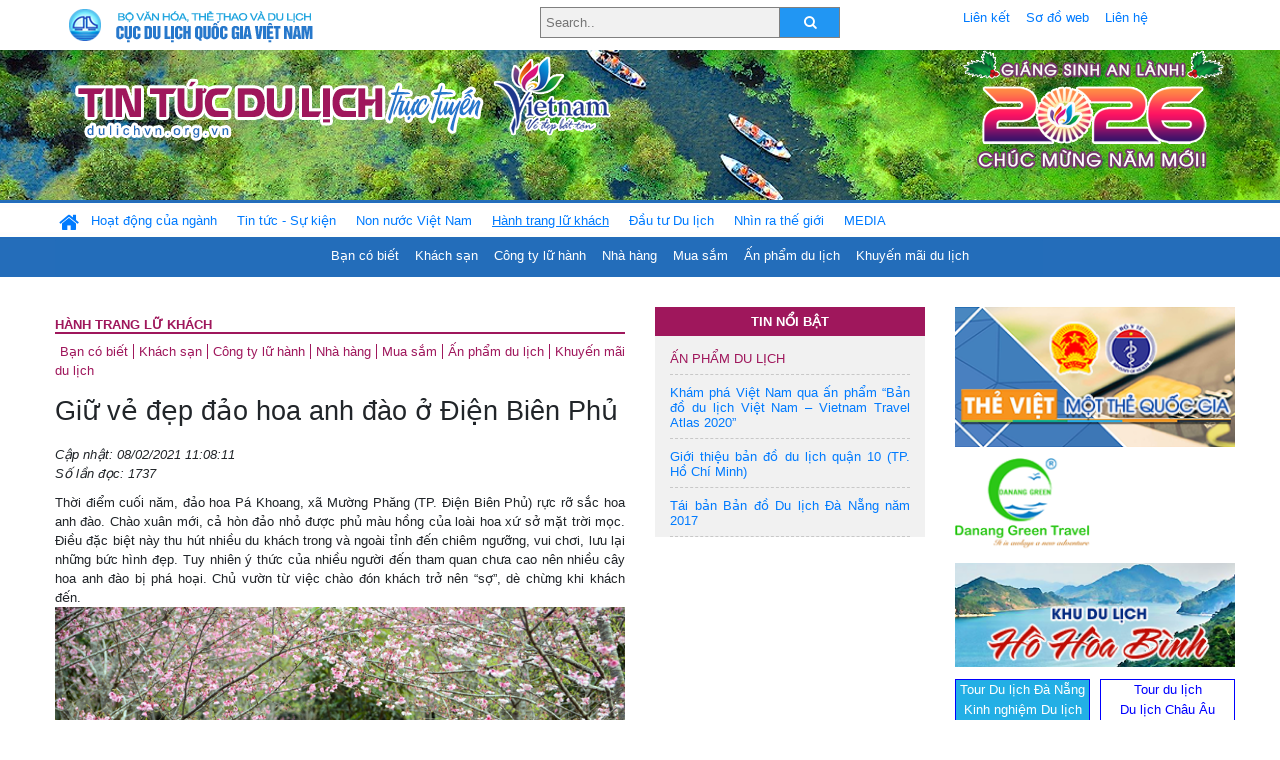

--- FILE ---
content_type: text/html; charset=UTF-8
request_url: https://dulichvn.org.vn/index.php/item/giu-ve-dep-dao-hoa-anh-dao-o-dien-bien-phu-44797
body_size: 12804
content:
<!doctype html>
<html>
<head>

		<meta charset="utf-8">
		<meta name="viewport" content="width=device-width, initial-scale=1.0">	
		<meta name="copyright" content="TITC">
		<meta name="author" content="TITC">
		<meta name="robots" content="index,follow"/>
		<meta name="revisit-after" content="days">
		<meta http-equiv="content-language" content="vi">
		<meta name="geo.region" content="VN-DN" />
		<meta name="geo.position" content="16.067185;108.220157" />
		<meta name="geo.placename" content="Đà Nẵng" />
		<meta name="ICBM" content="16.067185, 108.220157" />
		<meta name="revisit-after" content="days">

				<!-- HTML Meta Tags -->
		<title>Giữ vẻ đẹp đảo hoa anh đào ở Điện Biên Phủ - www.dulichvn.org.vn</title>
		
		<meta name="description" content="
	Thời điểm cuối năm, đảo hoa P&aacute; Khoang, x&atilde; Mường Phăng (TP. &ETH;iện Bi&ecirc;n Phủ) rực rỡ sắc hoa anh đ&agrave;o. Ch&agrave;o xu&acirc;n mới, cả h&ograve;n đảo nhỏ được phủ m&agrave;u hồng của lo&agrave;i hoa xứ sở mặt trời mọc. &ETH;iều đặc biệt n&agrave;y thu h&uacute;t nhiều du kh&aacute;ch trong v&agrave; ngo&agrave;i tỉnh đến chi&ecirc;m ngưỡng, vui chơi, lưu lại những bức h&igrave;nh đẹp. Tuy nhi&ecirc;n &yacute; thức của nhiều người đến tham quan chưa cao n&ecirc;n nhiều c&acirc;y hoa anh đ&agrave;o bị ph&aacute; hoại. Chủ vườn từ việc ch&agrave;o đ&oacute;n kh&aacute;ch trở n&ecirc;n &ldquo;sợ&rdquo;, d&egrave; chừng khi kh&aacute;ch đến.
">
		<meta name="keywords" content="hoa-anh-dao;Dien-Bien-Phu">
		<meta name="news_keywords" content="hoa-anh-dao;Dien-Bien-Phu"/>
		<link rel="canonical" href="dulichvn.org.vn" />
		<link rel="publisher" href="Báo Điên Biên Phủ"/>
		<link rel="dns-prefetch" href="//www.google-analytics.com"/>
		<link rel="amphtml" href="dulichvn.org.vn" />
		

		<!-- Open Graph -->
		<!-- Facebook Meta Tags -->
		<meta property="og:title" content="Giữ vẻ đẹp đảo hoa anh đào ở Điện Biên Phủ - www.dulichvn.org.vn" />
		<meta property="og:type" content="website" />
				<meta property="og:url" content="https://dulichvn.org.vn/index.php/item/giu-ve-dep-dao-hoa-anh-dao-o-dien-bien-phu-44797" />
		<meta property="og:image" content="https://dulichvn.org.vn/cache/daohoapakhoang.jpg358x200.thumb.gif" />
		<meta property="og:image:width" content="358" />
		<meta property="og:image:height" content="200" />
				<meta property="og:description" content="
	Thời điểm cuối năm, đảo hoa P&aacute; Khoang, x&atilde; Mường Phăng (TP. &ETH;iện Bi&ecirc;n Phủ) rực rỡ sắc hoa anh đ&agrave;o. Ch&agrave;o xu&acirc;n mới, cả h&ograve;n đảo nhỏ được phủ m&agrave;u hồng của lo&agrave;i hoa xứ sở mặt trời mọc. &ETH;iều đặc biệt n&agrave;y thu h&uacute;t nhiều du kh&aacute;ch trong v&agrave; ngo&agrave;i tỉnh đến chi&ecirc;m ngưỡng, vui chơi, lưu lại những bức h&igrave;nh đẹp. Tuy nhi&ecirc;n &yacute; thức của nhiều người đến tham quan chưa cao n&ecirc;n nhiều c&acirc;y hoa anh đ&agrave;o bị ph&aacute; hoại. Chủ vườn từ việc ch&agrave;o đ&oacute;n kh&aacute;ch trở n&ecirc;n &ldquo;sợ&rdquo;, d&egrave; chừng khi kh&aacute;ch đến.
" />
		<meta property="og:locale" content="vi_vn" />
		<meta property="og:site_name" content="https://dulichvn.org.vn/index.php/item/giu-ve-dep-dao-hoa-anh-dao-o-dien-bien-phu-44797" />

		<!-- Google / Search Engine Tags -->
		<meta itemprop="name" content="Giữ vẻ đẹp đảo hoa anh đào ở Điện Biên Phủ - www.dulichvn.org.vn">
		<meta itemprop="description" content="
	Thời điểm cuối năm, đảo hoa P&aacute; Khoang, x&atilde; Mường Phăng (TP. &ETH;iện Bi&ecirc;n Phủ) rực rỡ sắc hoa anh đ&agrave;o. Ch&agrave;o xu&acirc;n mới, cả h&ograve;n đảo nhỏ được phủ m&agrave;u hồng của lo&agrave;i hoa xứ sở mặt trời mọc. &ETH;iều đặc biệt n&agrave;y thu h&uacute;t nhiều du kh&aacute;ch trong v&agrave; ngo&agrave;i tỉnh đến chi&ecirc;m ngưỡng, vui chơi, lưu lại những bức h&igrave;nh đẹp. Tuy nhi&ecirc;n &yacute; thức của nhiều người đến tham quan chưa cao n&ecirc;n nhiều c&acirc;y hoa anh đ&agrave;o bị ph&aacute; hoại. Chủ vườn từ việc ch&agrave;o đ&oacute;n kh&aacute;ch trở n&ecirc;n &ldquo;sợ&rdquo;, d&egrave; chừng khi kh&aacute;ch đến.
">
		<meta itemprop="image" content="https://dulichvn.org.vn/cache/daohoapakhoang.jpg358x200.thumb.gif">
		<meta itemprop="url" content="https://dulichvn.org.vn/index.php/item/giu-ve-dep-dao-hoa-anh-dao-o-dien-bien-phu-44797">

		

		<!-- Twitter Meta Tags twitter:card, twitter:title, twitter:site, twitter:creator, twitter:description, twitter:image -->
		
		<meta name="twitter:site" content="dulichvn.org.vn">
		<meta name="twitter:creator" content="Báo Điên Biên Phủ">
		<meta name="twitter:card" content="Giữ vẻ đẹp đảo hoa anh đào ở Điện Biên Phủ - www.dulichvn.org.vn">
		<meta name="twitter:title" content="Tin tức du lịch trực tuyến nhiều người xem nhất - www.dulichvn.org.vn">
		<meta name="twitter:description" content="Website của Cục Du lịch Quốc Gia Việt Nam, Cập nhật tin tức về lĩnh vực văn hóa, du lịch, Giới thiệu về đất nước và con người Việt Nam, Danh sách khách sạn tại Việt Nam">
		<meta name="twitter:image" content="https://dulichvn.org.vn/cache/daohoapakhoang.jpg358x200.thumb.gif">
		<meta name="twitter:site" content="@titcdn">
		<meta name="twitter:creator" content="@titcdn">
		<meta name="dc.source" CONTENT="https://dulichvn.org.vn/index.php/item/giu-ve-dep-dao-hoa-anh-dao-o-dien-bien-phu-44797">
		<meta name="dc.created" content="2021-02-08">
		<meta name="dc.publisher" content="Báo Điên Biên Phủ" />
		<meta name="dc.rights.copyright" content="dulichvn.org.vn" />
		<meta name="dc.creator.name" content="dulichvn.org.vn" />
		<meta name="dc.creator.email" content="httt@vietnamtourism.gov.vn" />
		<meta name="dc.identifier" content="dulichvn.org.vn" />
		<meta name="dc.title" CONTENT="Giữ vẻ đẹp đảo hoa anh đào ở Điện Biên Phủ - www.dulichvn.org.vn">
		<meta name="dc.subject" CONTENT="Giữ vẻ đẹp đảo hoa anh đào ở Điện Biên Phủ - www.dulichvn.org.vn">
		<meta name="dc.keywords" CONTENT="hoa-anh-dao;Dien-Bien-Phu">
		<meta name="dc.description" CONTENT="
	Thời điểm cuối năm, đảo hoa P&aacute; Khoang, x&atilde; Mường Phăng (TP. &ETH;iện Bi&ecirc;n Phủ) rực rỡ sắc hoa anh đ&agrave;o. Ch&agrave;o xu&acirc;n mới, cả h&ograve;n đảo nhỏ được phủ m&agrave;u hồng của lo&agrave;i hoa xứ sở mặt trời mọc. &ETH;iều đặc biệt n&agrave;y thu h&uacute;t nhiều du kh&aacute;ch trong v&agrave; ngo&agrave;i tỉnh đến chi&ecirc;m ngưỡng, vui chơi, lưu lại những bức h&igrave;nh đẹp. Tuy nhi&ecirc;n &yacute; thức của nhiều người đến tham quan chưa cao n&ecirc;n nhiều c&acirc;y hoa anh đ&agrave;o bị ph&aacute; hoại. Chủ vườn từ việc ch&agrave;o đ&oacute;n kh&aacute;ch trở n&ecirc;n &ldquo;sợ&rdquo;, d&egrave; chừng khi kh&aacute;ch đến.
">
		<!--Google search meta-->
				<script type="application/ld+json">
			{
			  "@context"        : "http://schema.org",
			  "@type"           : "WebSite",
			  "name"            : "TITC",
			  "alternateName"   : "Website của Cục Du lịch Quốc Gia Việt Nam, Cập nhật tin tức về lĩnh vực văn hóa, du lịch, Giới thiệu về đất nước và con người Việt Nam, Danh sách khách sạn tại Việt Nam",
			  "url": "https://dulichvn.org.vn/",
			  "potentialAction": {
				"@type": "SearchAction",
				"target": "https://dulichvn.org.vn/index.php/search/{search_term_string}",
				"query-input": "required name=search_term_string"
			  }
			}
		</script>
				<script type="application/ld+json">
			{
			  "@context": "http://schema.org",
			  "@type"   : "Organization",
			  "url"     : "https://dulichvn.org.vn/"
			}
		</script>		
				<script type="application/ld+json">
				{
					"@context":"http://schema.org",
					"@type":"BreadcrumbList",
					"itemListElement":[
						{
								"@type":"ListItem",
								"position":1,
								"item":{
									"@id":"https://dulichvn.org.vn/index.php/cat/Hanh-trang-lu-khach",
									"name":"Hành trang lữ khách"
								}
							  }
					]
				}
		</script>
				<script type="application/ld+json">
			{
				"@context":"http://schema.org",
				"@type":"NewsArticle",
				"mainEntityOfPage":{
					"@type":"WebPage",
					"@id":"https://dulichvn.org.vn/index.php/item/giu-ve-dep-dao-hoa-anh-dao-o-dien-bien-phu-44797"
				},
				"headline":"Giữ vẻ đẹp đảo hoa anh đào ở Điện Biên Phủ - www.dulichvn.org.vn",
				"description":"
	Thời điểm cuối năm, đảo hoa P&aacute; Khoang, x&atilde; Mường Phăng (TP. &ETH;iện Bi&ecirc;n Phủ) rực rỡ sắc hoa anh đ&agrave;o. Ch&agrave;o xu&acirc;n mới, cả h&ograve;n đảo nhỏ được phủ m&agrave;u hồng của lo&agrave;i hoa xứ sở mặt trời mọc. &ETH;iều đặc biệt n&agrave;y thu h&uacute;t nhiều du kh&aacute;ch trong v&agrave; ngo&agrave;i tỉnh đến chi&ecirc;m ngưỡng, vui chơi, lưu lại những bức h&igrave;nh đẹp. Tuy nhi&ecirc;n &yacute; thức của nhiều người đến tham quan chưa cao n&ecirc;n nhiều c&acirc;y hoa anh đ&agrave;o bị ph&aacute; hoại. Chủ vườn từ việc ch&agrave;o đ&oacute;n kh&aacute;ch trở n&ecirc;n &ldquo;sợ&rdquo;, d&egrave; chừng khi kh&aacute;ch đến.
",
				"image":{
					"@type":"ImageObject",
					"url":"https://dulichvn.org.vn/cache/daohoapakhoang.jpg358x200.thumb.gif",
					"width":358,
					"height":200
				},
				"datePublished":"2021-02-08T11:08:11+07:00",
				"dateModified":"2021-02-08T11:08:11+07:00",
				"author":{
					"@type":"Person",
					"name":"TITC"
				},
				"publisher":{
					"@type": "Organization",
					"name":"www.dulichvn.org.vn",
					"logo":{
						"@type":"ImageObject",
						"url":"https://dulichvn.org.vn/web/templates/2018/image/logo_default.png"
					}
				}
			}
		</script>
		<link rel="Shortcut Icon" href="/web/templates/2018/images/favicon.png" type="image/x-icon" />
<link rel="stylesheet" type="text/css" href="/web/templates/2018/css/4.0.0.0/bootstrap.min.css" />
<link rel="stylesheet" type="text/css" href="/web/templates/2018/css/ekko-lightbox.css" />
<link rel="stylesheet" type="text/css" href="/web/templates/2018/css/4.0.0.0/font-awesome.4.5.0.min.css" />
<link rel="stylesheet" type="text/css" href="/web/templates/2018/css/dropdown.css" />
<link rel="stylesheet" type="text/css" href="/web/templates/2018/css/dropdown.linear.css" />
<link rel="stylesheet" type="text/css" href="/web/templates/2018/css/styles.css" />
<link rel="stylesheet" type="text/css" href="/web/templates/2018/css/rrssb.css" />

	
</head>
<body>
	<div class="container-fluid page-bg">
		<header class="page-header">
			<div class="container nopadding-x">
				<div class="row">
					<div class="col-md-4 text-left"><img src="https://dulichvn.org.vn/web/templates/2018/image/tcdl_2.png"  class="img-fluid" width="269" height="50" alt="Cục Du lịch Quốc Gia Việt Nam"/></div>
					<div class="col-md-5">							<form class="srcFrom" action="/index.php/search" style="margin:auto;max-width:300px">
							  <input type="text" placeholder="Search.." name="name">
							  <button type="submit"><i class="fa fa-search"></i></button>
							</form>
													</div>
					<div class="col-md-3 py-2">
						<div class="top_menu">
					<a href="/index.php/cat/Lien-ket" title="Liên kết"   class="px-2" >Liên kết</a><a href="/index.php/cat/So-do-web" title="Sơ đồ web"   class="px-2" >Sơ đồ web</a><a href="/index.php/cat/Lien-he" title="Liên hệ"   class="px-2" >Liên hệ</a>						</div>
					</div>
				</div>				
			</div>
		  										<div class="row banner-row" style="background: url(https://dulichvn.org.vn/web/templates/2018/image/ORG-background-banner-2026.png) center center no-repeat;height: 150px;background-size: cover">
				<div class="container nopadding-x banner-container">
					<div class="row banner-row-wrapper">
                    	<div class="col-md-7">
							
							                            <img src="https://dulichvn.org.vn/web/templates/2018/image/logo.png" class="img-fluid" width="566" height="97" alt="Tin tức du lịch trực tuyến"/>
							
						</div>

						
												<div class="col-md-5 event-banner" style="text-align:right;">
                        	<img src="https://dulichvn.org.vn/web/templates/2018/image/ORG-noel-new year-2026_1.png" class="img-fluid" width="" height="auto" alt="Tin tức du lịch trực tuyến"/>
                        </div>
						
						
                                            	
					</div>
                    			  	</div>
			</div>
			<div class="row" style="background: url(https://dulichvn.org.vn/web/templates/2018/image/bg_menu.jpg) top left repeat-x; height: 77px;">
				<div class="container nopadding-x menu-top">
								<nav class="navbar navbar-expand-xl navbar-light py-0 px-0">
						<button class="navbar-toggler ml-lg-0" type="button" data-toggle="collapse" data-target="#top-menuid" aria-controls="top-menuid" aria-expanded="false" aria-label="Toggle navigation"><span class="navbar-toggler-icon"></span>
						</button>
						<div class="collapse navbar-collapse" id="top-menuid" style="padding-top: 1px;">
							<ul class="navbar-nav mr-auto dropdown dropdown-linear">
								<li class="nav-item-home">
									<a href="/" class="nav-link-home" style="font-size: 16pt;"><i class="fa fa-home fa-2" aria-hidden="true"></i></a>
								</li>
															<li class="  pad0 nav-item dropdown">
									<a href="/index.php/cat/Hoat-dong-cua-nganh" title="Hoạt động của ngành"   class="nav-link " role="button" aria-haspopup="true" aria-expanded="false" id="navbarDropdown1">Hoạt động của ngành</a>										<ul class="dropdown-menu justify-content-md-center" aria-labelledby="navbarDropdown1">
											<li class=""></li>
										<li><a href="/index.php/cat/Cuc-Du-lich-Quoc-gia-Viet-Nam" title="Cục Du lịch Quốc gia Việt Nam"   class="nav-link">Cục Du lịch Quốc gia Việt Nam</a></li><li><a href="/index.php/cat/Cac-dia-phuong" title="Các địa phương"   class="nav-link">Các địa phương</a></li>										</ul>
																			
								</li>
																<li class="  pad1 nav-item dropdown">
									<a href="/index.php/cat/Tin-tuc---Su-kien" title="Tin tức - Sự kiện"   class="nav-link " role="button" aria-haspopup="true" aria-expanded="false" id="navbarDropdown4">Tin tức - Sự kiện</a>										<ul class="dropdown-menu justify-content-md-center" aria-labelledby="navbarDropdown4">
											<li class=""></li>
										<li><a href="/index.php/cat/Nam-Du-lich-quoc-gia-2025-Hue---Kinh-do-xua-Van-hoi-moi" title="Năm Du lịch quốc gia 2025: Huế - Kinh đô xưa, Vận hội mới"   class="nav-link">Năm Du lịch quốc gia 2025: Huế - Kinh đô xưa, Vận hội mới</a></li>										</ul>
																			
								</li>
																<li class="  pad2 nav-item dropdown">
									<a href="/index.php/cat/Non-nuoc-Viet-Nam" title="Non nước Việt Nam"   class="nav-link " role="button" aria-haspopup="true" aria-expanded="false" id="navbarDropdown8">Non nước Việt Nam</a>										<ul class="dropdown-menu justify-content-md-center" aria-labelledby="navbarDropdown8">
											<li class=""></li>
										<li><a href="/index.php/cat/Di-tich---Danh-thang" title="Di tích - Danh thắng"   class="nav-link">Di tích - Danh thắng</a></li><li><a href="/index.php/cat/Van-hoa---Le-hoi" title="Văn hóa - Lễ hội"   class="nav-link">Văn hóa - Lễ hội</a></li><li><a href="/index.php/cat/Lang-nghe-lang-co" title="Làng nghề, làng cổ"   class="nav-link">Làng nghề, làng cổ</a></li><li><a href="/index.php/cat/Am-thuc-ba-mien" title="Ẩm thực ba miền"   class="nav-link">Ẩm thực ba miền</a></li>										</ul>
																			
								</li>
																<li class=" activated pad3 nav-item dropdown">
									<a href="/index.php/cat/Hanh-trang-lu-khach" title="Hành trang lữ khách"   class="nav-link " role="button" aria-haspopup="true" aria-expanded="false" id="navbarDropdown13">Hành trang lữ khách</a>										<ul class="dropdown-menu justify-content-md-center" aria-labelledby="navbarDropdown13">
											<li class=""></li>
										<li><a href="/index.php/cat/Ban-co-biet" title="Bạn có biết"   class="nav-link">Bạn có biết</a></li><li><a href="/index.php/cat/Khach-san" title="Khách sạn"   class="nav-link">Khách sạn</a></li><li><a href="/index.php/cat/Cong-ty-lu-hanh" title="Công ty lữ hành"   class="nav-link">Công ty lữ hành</a></li><li><a href="/index.php/cat/Nha-hang" title="Nhà hàng"   class="nav-link">Nhà hàng</a></li><li><a href="/index.php/cat/Mua-sam" title="Mua sắm"   class="nav-link">Mua sắm</a></li><li><a href="/index.php/cat/An-pham-du-lich" title="Ấn phẩm du lịch"   class="nav-link">Ấn phẩm du lịch</a></li><li><a href="/index.php/cat/Khuyen-mai-du-lich" title="Khuyến mãi du lịch"   class="nav-link">Khuyến mãi du lịch</a></li>										</ul>
																			
								</li>
																<li class="  pad4 nav-item ">
									<a href="/index.php/cat/au-tu-Du-lich" title="Ðầu tư Du lịch"   class="nav-link">Ðầu tư Du lịch</a>									
								</li>
																<li class="  pad5 nav-item ">
									<a href="/index.php/cat/Nhin-ra-the-gioi" title="Nhìn ra thế giới"   class="nav-link">Nhìn ra thế giới</a>									
								</li>
																<li class="  pad6 nav-item dropdown">
									<a href="/index.php/cat/MEDIA" title="MEDIA"   class="nav-link " role="button" aria-haspopup="true" aria-expanded="false" id="navbarDropdown41">MEDIA</a>										<ul class="dropdown-menu justify-content-md-center" aria-labelledby="navbarDropdown41">
											<li class=""></li>
										<li><a href="/index.php/cat/Du-lich-qua-anh" title="Du lịch qua ảnh"   class="nav-link">Du lịch qua ảnh</a></li><li><a href="/index.php/cat/Video" title="Video"   class="nav-link">Video</a></li>										</ul>
																			
								</li>
								                        
							</ul>
						</div>
					</nav>
				</div>
			</div>
		</header>		
		<main>
	<div class="container nopadding-x">
		<div class="row">
			<div class="col-md-6 main-item-content">
								<section class="cat-home">
				<h2 class="title"><a href="/index.php/cat/Hanh-trang-lu-khach" title="Hành trang lữ khách"  class ="activated">Hành trang lữ khách</a></h2><div class="subcat"><a href="/index.php/cat/Ban-co-biet" title="Bạn có biết" >Bạn có biết</a><a href="/index.php/cat/Khach-san" title="Khách sạn" >Khách sạn</a><a href="/index.php/cat/Cong-ty-lu-hanh" title="Công ty lữ hành" >Công ty lữ hành</a><a href="/index.php/cat/Nha-hang" title="Nhà hàng" >Nhà hàng</a><a href="/index.php/cat/Mua-sam" title="Mua sắm" >Mua sắm</a><a href="/index.php/cat/An-pham-du-lich" title="Ấn phẩm du lịch" >Ấn phẩm du lịch</a><a href="/index.php/cat/Khuyen-mai-du-lich" title="Khuyến mãi du lịch" >Khuyến mãi du lịch</a></div>				</section>						 
					<section class="news-item-detail">
		<article class="news-item-detail">
	<h1>Giữ vẻ đẹp đảo hoa anh đào ở Điện Biên Phủ</h1><div class="meta">Cập nhật: 08/02/2021 11:08:11<br/>Số lần đọc: 1737</div><div class="summery">
	Thời điểm cuối năm, đảo hoa P&aacute; Khoang, x&atilde; Mường Phăng (TP. &ETH;iện Bi&ecirc;n Phủ) rực rỡ sắc hoa anh đ&agrave;o. Ch&agrave;o xu&acirc;n mới, cả h&ograve;n đảo nhỏ được phủ m&agrave;u hồng của lo&agrave;i hoa xứ sở mặt trời mọc. &ETH;iều đặc biệt n&agrave;y thu h&uacute;t nhiều du kh&aacute;ch trong v&agrave; ngo&agrave;i tỉnh đến chi&ecirc;m ngưỡng, vui chơi, lưu lại những bức h&igrave;nh đẹp. Tuy nhi&ecirc;n &yacute; thức của nhiều người đến tham quan chưa cao n&ecirc;n nhiều c&acirc;y hoa anh đ&agrave;o bị ph&aacute; hoại. Chủ vườn từ việc ch&agrave;o đ&oacute;n kh&aacute;ch trở n&ecirc;n &ldquo;sợ&rdquo;, d&egrave; chừng khi kh&aacute;ch đến.
</div><div class="content"><p style="text-align: center;">
	<img alt="" src="/nhaptin/uploads/images/2021/Thang2/daohoapakhoang.jpg" style="width: 600px;" /><br />
	<em>Du kh&aacute;ch th&iacute;ch th&uacute; tham quan, chụp ảnh tại đảo hoa.</em></p>
<p style="text-align: justify;">
	Sau cả năm được chăm s&oacute;c tỉ mỉ, anh đ&agrave;o chỉ bung nở, khoe sắc trong gần 1 th&aacute;ng ngắn ngủi. Sắc hoa ấy trong những ng&agrave;y th&aacute;ng 1 l&agrave; điểm nhấn trong lời ch&agrave;o năm mới. Bởi vậy, từ dịp nghỉ tết Dương lịch 2021, người d&acirc;n trong v&agrave; ngo&agrave;i tỉnh n&ocirc; nức về đ&acirc;y ngắm hoa, chụp ảnh. Trong 3 ng&agrave;y nghỉ lễ, đảo hoa đ&oacute;n gần 1.000 lượt kh&aacute;ch tới tham quan. Tranh thủ độ hoa đang nở rộ, cuối tuần cũng c&oacute; v&agrave;i trăm kh&aacute;ch v&agrave;o vườn chụp ảnh; ng&agrave;y thường th&igrave; v&agrave;i chục kh&aacute;ch gh&eacute; vườn thưởng l&atilde;m. Số kh&aacute;ch tương đối đ&ocirc;ng, vườn hoa rộng trong khi nh&acirc;n lực hiện c&oacute; của vườn &iacute;t n&ecirc;n việc hướng dẫn, quản l&yacute;, nhắc nhở kh&aacute;ch c&ograve;n gặp kh&oacute; khăn. B&agrave; Mai Thị Th&igrave;n, th&agrave;nh vi&ecirc;n C&ocirc;ng ty Cổ phần Hoa anh đ&agrave;o Trần Lệ, người quản l&yacute; tr&ocirc;ng nom, chăm s&oacute;c đảo hoa vốn vui vẻ ch&agrave;o mừng kh&aacute;ch đến nhưng sau những ng&agrave;y cao điểm vừa qua lại trở n&ecirc;n lo lắng mỗi khi c&oacute; đ&ocirc;ng kh&aacute;ch v&agrave;o vườn. Bởi lẽ đ&atilde; c&oacute; nhiều c&acirc;y bị g&atilde;y c&agrave;nh, thậm ch&iacute; bị ph&aacute; hoại. B&agrave; Th&igrave;n chia sẻ: C&oacute; kh&aacute;ch bẻ c&agrave;nh để chụp ảnh hoặc v&iacute;u c&acirc;y l&agrave;m g&atilde;y c&agrave;nh m&igrave;nh nhắc nhở nhưng họ kh&ocirc;ng tiếp thu. Vườn rộng n&ecirc;n ch&uacute;ng t&ocirc;i kh&ocirc;ng kiểm so&aacute;t hết được, một số c&acirc;y th&acirc;n to bằng gần 2 ng&oacute;n tay c&ograve;n bị ph&aacute;, bẻ, hỏng c&acirc;y. Bao c&ocirc;ng chăm s&oacute;c n&ecirc;n t&ocirc;i rất x&oacute;t xa.</p>
<p style="text-align: justify;">
	Ngo&agrave;i việc l&agrave;m ảnh hưởng đến c&aacute;c gốc anh đ&agrave;o, nhiều kh&aacute;ch khi v&agrave;o vườn c&oacute; t&acirc;m l&yacute; đ&atilde; mua v&eacute; v&agrave;o th&igrave; thỏa m&aacute;i vui chơi, xả r&aacute;c, mọi việc dọn dẹp chủ vườn phải lo. Từ l&acirc;u đảo hoa P&aacute; Khoang đ&atilde; được nhiều người d&acirc;n y&ecirc;u th&iacute;ch lựa chọn l&agrave; địa điểm d&atilde; ngoại, thư gi&atilde;n tr&aacute;nh xa kh&oacute;i bụi, ồn &agrave;o th&agrave;nh phố. M&ugrave;a hoa năm nay cũng vậy. &ETH;ến hẹn lại l&ecirc;n, nhiều gia đ&igrave;nh, nh&oacute;m bạn mang theo đồ ăn, nước uống, tổ chức vui chơi, ăn uống tại khu&ocirc;n vi&ecirc;n vườn hoa. Nhưng c&ograve;n t&igrave;nh trạng một số nh&oacute;m v&ocirc; tư ra về m&agrave; kh&ocirc;ng dọn dẹp, thu gom r&aacute;c do m&igrave;nh b&agrave;y ra. B&agrave; Mai Thị Th&igrave;n bức x&uacute;c chia sẻ th&ecirc;m: &ldquo;Việc mọi người l&ecirc;n đ&acirc;y ăn uống, ch&uacute;ng t&ocirc;i rất thoải m&aacute;i nhưng phải giữ g&igrave;n vệ sinh chung. C&oacute; người vứt r&aacute;c lung tung khi ch&uacute;ng t&ocirc;i n&oacute;i th&igrave; c&ograve;n trả lời rằng mất tiền mua v&eacute; v&agrave;o th&igrave; nh&agrave; vườn phải dọn. Trước đ&acirc;y vườn từng cắm biển nhắc nhở kh&aacute;ch tham quan về việc giữ g&igrave;n vệ sinh v&agrave; kh&ocirc;ng bẻ c&agrave;nh, l&agrave;m g&atilde;y c&agrave;nh c&acirc;y nhưng một số kh&aacute;ch vẫn phớt lờ&rdquo;. V&eacute; v&agrave;o tham quan đảo hoa hiện thu 30.000 đồng/người. Với khu vườn rộng, hơn 1.000 c&acirc;y anh đ&agrave;o đang bung nở rực rỡ, trong đ&oacute; c&ograve;n c&acirc;y hơn 13 năm tuổi, từ những hạt giống đầu ti&ecirc;n do &ETH;ại sứ qu&aacute;n Nhật Bản tặng cho &ocirc;ng Trần Lệ, Gi&aacute;m đốc C&ocirc;ng ty th&igrave; c&oacute; lẽ mức gi&aacute; đ&oacute; kh&ocirc;ng cao so với c&ocirc;ng chăm s&oacute;c, ươm trồng của chủ vườn. Hơn nữa mỗi c&acirc;y anh đ&agrave;o trồng, chăm 4 - 5 năm mới bắt đầu ra hoa. &ETH;ể hoa anh đ&agrave;o nở đẹp th&igrave; c&acirc;y phải được chăm ch&uacute;t thường xuy&ecirc;n. Khi c&acirc;y vừa tr&uacute;t hết hoa m&ugrave;a trước l&agrave; đ&atilde; phải t&iacute;ch cực chăm b&oacute;n, để đến cuối m&ugrave;a mưa c&acirc;y tr&uacute;t l&aacute;, &ldquo;nghỉ&rdquo; 2 - 3 th&aacute;ng dồn nhựa sống cho nụ hoa bung nở. Hiện vườn c&oacute; tổng hơn 3.000 c&acirc;y anh đ&agrave;o trưởng th&agrave;nh v&agrave; 2.000 c&acirc;y trong vườn ươm c&ugrave;ng nhiều loại hoa lạ, đẹp kh&aacute;c như: Mimosa, phong lan, tulip, cẩm t&uacute; cầu...</p>
<p style="text-align: justify;">
	Chưa n&oacute;i đến &yacute; thức nơi c&ocirc;ng cộng m&agrave; chỉ nhắc đến gi&aacute; trị hoa anh đ&agrave;o th&igrave; những c&acirc;y hoa n&agrave;y đ&atilde; cần được tr&acirc;n trọng, bảo vệ thay v&igrave; ph&aacute; hoại hay l&agrave;m ảnh hưởng chung đến m&ocirc;i trường, h&igrave;nh ảnh đẹp của vườn hoa. Bởi nhiều năm nay, hoa anh đ&agrave;o giữa l&ograve;ng hồ P&aacute; Khoang được định hướng x&acirc;y dựng trở th&agrave;nh sản phẩm du lịch đặc biệt, thu h&uacute;t kh&aacute;ch thập phương của tỉnh nh&agrave;. Hơn nữa đảo hoa c&ograve;n gắn với quy hoạch tổng thể ph&aacute;t triển khu du lịch quốc gia &ETH;iện Bi&ecirc;n Phủ - P&aacute; Khoang đ&atilde; được ph&ecirc; duyệt.</p>
</div><div class="source">Nguồn: Báo Điên Biên Phủ</div><div class="tags">Từ khóa: <a href="/index.php/keyword/hoa-anh-dao" title="hoa anh đào" >hoa anh đào</a>, <a href="/index.php/keyword/Dien-Bien-Phu" title=" Điện Biên Phủ" > Điện Biên Phủ</a></div>	</article>
		<div class="row">
			<div class="col-md-6"></div>
			<div class="col-md-6">		<div class="share-facebook">
            	
                <ul class="rrssb-buttons">
                  
            
                  <li class="rrssb-facebook">
                    <!--  Replace with your URL. For best results, make sure you page has the proper FB Open Graph tags in header:
                          https://developers.facebook.com/docs/opengraph/howtos/maximizing-distribution-media-content/ -->
                    <a href="https://www.facebook.com/sharer/sharer.php?u=https://dulichvn.org.vn/index.php/item/giu-ve-dep-dao-hoa-anh-dao-o-dien-bien-phu-44797" class="popup">
                      <span class="rrssb-icon">
                        <svg xmlns="http://www.w3.org/2000/svg" viewBox="0 0 29 29"><path d="M26.4 0H2.6C1.714 0 0 1.715 0 2.6v23.8c0 .884 1.715 2.6 2.6 2.6h12.393V17.988h-3.996v-3.98h3.997v-3.062c0-3.746 2.835-5.97 6.177-5.97 1.6 0 2.444.173 2.845.226v3.792H21.18c-1.817 0-2.156.9-2.156 2.168v2.847h5.045l-.66 3.978h-4.386V29H26.4c.884 0 2.6-1.716 2.6-2.6V2.6c0-.885-1.716-2.6-2.6-2.6z"/></svg>
                      </span>
                      <span class="rrssb-text">facebook</span>
                    </a>
                  </li>
                  <li class="rrssb-twitter">
                    <!-- Replace href with your Meta and URL information  -->
                    <a href="https://twitter.com/intent/tweet?text=Giữ vẻ đẹp đảo hoa anh đào ở Điện Biên Phủ&amp;url=https://dulichvn.org.vn/index.php/item/giu-ve-dep-dao-hoa-anh-dao-o-dien-bien-phu-44797&amp;via=https://dulichvn.org.vn/index.php/item/giu-ve-dep-dao-hoa-anh-dao-o-dien-bien-phu-44797" class="popup">
                      <span class="rrssb-icon">
                        <svg xmlns="http://www.w3.org/2000/svg" viewBox="0 0 28 28"><path d="M24.253 8.756C24.69 17.08 18.297 24.182 9.97 24.62a15.093 15.093 0 0 1-8.86-2.32c2.702.18 5.375-.648 7.507-2.32a5.417 5.417 0 0 1-4.49-3.64c.802.13 1.62.077 2.4-.154a5.416 5.416 0 0 1-4.412-5.11 5.43 5.43 0 0 0 2.168.387A5.416 5.416 0 0 1 2.89 4.498a15.09 15.09 0 0 0 10.913 5.573 5.185 5.185 0 0 1 3.434-6.48 5.18 5.18 0 0 1 5.546 1.682 9.076 9.076 0 0 0 3.33-1.317 5.038 5.038 0 0 1-2.4 2.942 9.068 9.068 0 0 0 3.02-.85 5.05 5.05 0 0 1-2.48 2.71z"/></svg>
                      </span>
                      <span class="rrssb-text">twitter</span>
                    </a>
                  </li>
                  <li class="rrssb-googleplus">
                    <!-- Replace href with your meta and URL information.  -->
                    <a href="https://plus.google.com/share?url=https://dulichvn.org.vn/index.php/item/giu-ve-dep-dao-hoa-anh-dao-o-dien-bien-phu-44797" class="popup">
                      <span class="rrssb-icon">
                        <svg xmlns="http://www.w3.org/2000/svg" width="24" height="24" viewBox="0 0 24 24"><path d="M21 8.29h-1.95v2.6h-2.6v1.82h2.6v2.6H21v-2.6h2.6v-1.885H21V8.29zM7.614 10.306v2.925h3.9c-.26 1.69-1.755 2.925-3.9 2.925-2.34 0-4.29-2.016-4.29-4.354s1.885-4.353 4.29-4.353c1.104 0 2.014.326 2.794 1.105l2.08-2.08c-1.3-1.17-2.924-1.883-4.874-1.883C3.65 4.586.4 7.835.4 11.8s3.25 7.212 7.214 7.212c4.224 0 6.953-2.988 6.953-7.082 0-.52-.065-1.104-.13-1.624H7.614z"/></svg>            </span>
                      <span class="rrssb-text">google+</span>
                    </a>
                  </li> 
                  <li class="rrssb-email">
                    <!-- Replace subject with your message using URL Endocding: http://meyerweb.com/eric/tools/dencoder/ -->
                    <a href="mailto:?Subject=Giữ vẻ đẹp đảo hoa anh đào ở Điện Biên Phủ&body=
	Thời điểm cuối năm, đảo hoa P&aacute; Khoang, x&atilde; Mường Phăng (TP. &ETH;iện Bi&ecirc;n Phủ) rực rỡ sắc hoa anh đ&agrave;o. Ch&agrave;o xu&acirc;n mới, cả h&ograve;n đảo nhỏ được phủ m&agrave;u hồng của lo&agrave;i hoa xứ sở mặt trời mọc. &ETH;iều đặc biệt n&agrave;y thu h&uacute;t nhiều du kh&aacute;ch trong v&agrave; ngo&agrave;i tỉnh đến chi&ecirc;m ngưỡng, vui chơi, lưu lại những bức h&igrave;nh đẹp. Tuy nhi&ecirc;n &yacute; thức của nhiều người đến tham quan chưa cao n&ecirc;n nhiều c&acirc;y hoa anh đ&agrave;o bị ph&aacute; hoại. Chủ vườn từ việc ch&agrave;o đ&oacute;n kh&aacute;ch trở n&ecirc;n &ldquo;sợ&rdquo;, d&egrave; chừng khi kh&aacute;ch đến.
 Link: https://dulichvn.org.vn/index.php/item/giu-ve-dep-dao-hoa-anh-dao-o-dien-bien-phu-44797">
                      <span class="rrssb-icon">
                        <svg xmlns="http://www.w3.org/2000/svg" width="24" height="24" viewBox="0 0 24 24"><path d="M21.386 2.614H2.614A2.345 2.345 0 0 0 .279 4.961l-.01 14.078a2.353 2.353 0 0 0 2.346 2.347h18.771a2.354 2.354 0 0 0 2.347-2.347V4.961a2.356 2.356 0 0 0-2.347-2.347zm0 4.694L12 13.174 2.614 7.308V4.961L12 10.827l9.386-5.866v2.347z"/></svg>
                      </span>
                      <span class="rrssb-text">email</span>
                    </a>
                  </li>          
                  <li class="rrssb-instagram">
                    <!-- Replace href with your URL  -->
                    <a href="http://instagram.com" class="popup">
                      <span class="rrssb-icon">
                        <svg xmlns="http://www.w3.org/2000/svg" width="864" height="864" viewBox="0 0 864 864"><path d="M860.079 254.436c-2.091-45.841-9.371-77.147-20.019-104.542-11.007-28.32-25.731-52.338-49.673-76.28-23.943-23.943-47.962-38.669-76.282-49.675C686.711 13.292 655.404 6.013 609.564 3.92 563.628 1.824 548.964 1.329 432 1.329s-131.63.495-177.564 2.591c-45.841 2.093-77.147 9.372-104.542 20.019-28.319 11.006-52.338 25.731-76.28 49.675-23.943 23.942-38.669 47.96-49.675 76.28C13.292 177.288 6.013 208.595 3.92 254.436 1.824 300.37 1.329 315.036 1.329 432s.495 131.628 2.591 177.564c2.093 45.84 9.372 77.146 20.019 104.541 11.006 28.319 25.731 52.339 49.675 76.282 23.942 23.941 47.961 38.666 76.28 49.673 27.395 10.647 58.701 17.927 104.542 20.019 45.935 2.096 60.601 2.592 177.564 2.592s131.628-.496 177.564-2.592c45.84-2.092 77.146-9.371 104.541-20.019 28.32-11.007 52.339-25.731 76.282-49.673 23.941-23.943 38.666-47.962 49.673-76.282 10.647-27.395 17.928-58.701 20.019-104.541 2.096-45.937 2.592-60.601 2.592-177.564s-.496-131.63-2.592-177.564zm-77.518 351.591c-1.915 41.99-8.932 64.793-14.828 79.969-7.812 20.102-17.146 34.449-32.216 49.521-15.071 15.07-29.419 24.403-49.521 32.216-15.176 5.896-37.979 12.913-79.969 14.828-45.406 2.072-59.024 2.511-174.027 2.511s-128.622-.438-174.028-2.511c-41.988-1.915-64.794-8.932-79.97-14.828-20.102-7.812-34.448-17.146-49.518-32.216-15.071-15.071-24.405-29.419-32.218-49.521-5.897-15.176-12.912-37.979-14.829-79.968-2.071-45.413-2.51-59.034-2.51-174.028s.438-128.615 2.51-174.028c1.917-41.988 8.932-64.794 14.829-79.97 7.812-20.102 17.146-34.448 32.216-49.518 15.071-15.071 29.418-24.405 49.52-32.218 15.176-5.897 37.981-12.912 79.97-14.829 45.413-2.071 59.034-2.51 174.028-2.51s128.615.438 174.027 2.51c41.99 1.917 64.793 8.932 79.969 14.829 20.102 7.812 34.449 17.146 49.521 32.216 15.07 15.071 24.403 29.418 32.216 49.52 5.896 15.176 12.913 37.981 14.828 79.97 2.071 45.413 2.511 59.034 2.511 174.028s-.44 128.615-2.511 174.027z"/><path d="M432 210.844c-122.142 0-221.156 99.015-221.156 221.156S309.859 653.153 432 653.153 653.153 554.14 653.153 432c0-122.142-99.012-221.156-221.153-221.156zm0 364.713c-79.285 0-143.558-64.273-143.558-143.557 0-79.285 64.272-143.558 143.558-143.558 79.283 0 143.557 64.272 143.557 143.558 0 79.283-64.274 143.557-143.557 143.557z"/><circle cx="661.893" cy="202.107" r="51.68"/></svg>
                      </span>
                      <span class="rrssb-text">instagram</span>
                    </a>
                  </li>        
                  <li class="rrssb-linkedin">
                    <!-- Replace href with your meta and URL information -->
                    <a href="http://www.linkedin.com/shareArticle?mini=true&amp;url=https://dulichvn.org.vn/index.php/item/giu-ve-dep-dao-hoa-anh-dao-o-dien-bien-phu-44797&amp;title=Giữ vẻ đẹp đảo hoa anh đào ở Điện Biên Phủ&amp;summary=
	Thời điểm cuối năm, đảo hoa P&aacute; Khoang, x&atilde; Mường Phăng (TP. &ETH;iện Bi&ecirc;n Phủ) rực rỡ sắc hoa anh đ&agrave;o. Ch&agrave;o xu&acirc;n mới, cả h&ograve;n đảo nhỏ được phủ m&agrave;u hồng của lo&agrave;i hoa xứ sở mặt trời mọc. &ETH;iều đặc biệt n&agrave;y thu h&uacute;t nhiều du kh&aacute;ch trong v&agrave; ngo&agrave;i tỉnh đến chi&ecirc;m ngưỡng, vui chơi, lưu lại những bức h&igrave;nh đẹp. Tuy nhi&ecirc;n &yacute; thức của nhiều người đến tham quan chưa cao n&ecirc;n nhiều c&acirc;y hoa anh đ&agrave;o bị ph&aacute; hoại. Chủ vườn từ việc ch&agrave;o đ&oacute;n kh&aacute;ch trở n&ecirc;n &ldquo;sợ&rdquo;, d&egrave; chừng khi kh&aacute;ch đến.
" class="popup">
                      <span class="rrssb-icon">
                        <svg xmlns="http://www.w3.org/2000/svg" viewBox="0 0 28 28"><path d="M25.424 15.887v8.447h-4.896v-7.882c0-1.98-.71-3.33-2.48-3.33-1.354 0-2.158.91-2.514 1.802-.13.315-.162.753-.162 1.194v8.216h-4.9s.067-13.35 0-14.73h4.9v2.087c-.01.017-.023.033-.033.05h.032v-.05c.65-1.002 1.812-2.435 4.414-2.435 3.222 0 5.638 2.106 5.638 6.632zM5.348 2.5c-1.676 0-2.772 1.093-2.772 2.54 0 1.42 1.066 2.538 2.717 2.546h.032c1.71 0 2.77-1.132 2.77-2.546C8.056 3.593 7.02 2.5 5.344 2.5h.005zm-2.48 21.834h4.896V9.604H2.867v14.73z"/></svg>
                      </span>
                      <span class="rrssb-text">linkedin</span>
                    </a>
                  </li>    
                  <li class="rrssb-youtube">
                    <a href="https://www.youtube.com/c/vietnamtourismmedia" class="popup">
                      <span class="rrssb-icon">
                        <svg xmlns="http://www.w3.org/2000/svg" viewBox="0 0 28 28"><path d="M27.688 8.512a4.086 4.086 0 0 0-4.106-4.093H4.39A4.084 4.084 0 0 0 .312 8.51v10.976A4.08 4.08 0 0 0 4.39 23.58h19.19a4.09 4.09 0 0 0 4.107-4.092V8.512zm-16.425 10.12V8.322l7.817 5.154-7.817 5.156z"/></svg>
                      </span>
                      <span class="rrssb-text">youtube</span>
                    </a>
                  </li>       
                                                    </ul>
                <!-- Buttons end here -->                
            </div>
	</div>
		</div>
	<section class="same"><section class="cat-home"><h2 class="title"><a>Cùng chuyên mục</a></h2></section><div class="preitem"><h2 class="title"><a>Tin mới hơn</a></h2><div class="row"><article class="col-md-4 pr-0"><div class="item-image"><a href="/index.php/item/tuyen-quang-tua-du-lich-ngay-xuan-hap-dan-44798" title="Tuyên Quang: Tua du lịch ngày Xuân hấp dẫn" ><img src="https://dulichvn.org.vn/nhaptin/uploads/images/2021/Thang2/hoiduathuyen.jpg" alt="Tuyên Quang: Tua du lịch ngày Xuân hấp dẫn" class="img-responsive"/></a></div><div class="item-detail"><h2 class="item-title"><a href="/index.php/item/tuyen-quang-tua-du-lich-ngay-xuan-hap-dan-44798" title="Tuyên Quang: Tua du lịch ngày Xuân hấp dẫn" >Tuyên Quang: Tua du lịch ngày Xuân hấp dẫn</a></h2></div></article><article class="col-md-4 pr-0"><div class="item-image"><a href="/index.php/item/khanh-hoa-nhieu-san-pham-moi-cho-don-du-khach-o-dao-hoa-lan-va-dao-khi-44799" title="Khánh Hòa: Nhiều sản phẩm mới chờ đón du khách ở Đảo Hoa Lan và Đảo Khỉ" ><img src="https://dulichvn.org.vn/nhaptin/uploads/images/2021/Thang2/khampharungngapmanbangthuyenkayak.jpg" alt="Khánh Hòa: Nhiều sản phẩm mới chờ đón du khách ở Đảo Hoa Lan và Đảo Khỉ" class="img-responsive"/></a></div><div class="item-detail"><h2 class="item-title"><a href="/index.php/item/khanh-hoa-nhieu-san-pham-moi-cho-don-du-khach-o-dao-hoa-lan-va-dao-khi-44799" title="Khánh Hòa: Nhiều sản phẩm mới chờ đón du khách ở Đảo Hoa Lan và Đảo Khỉ" >Khánh Hòa: Nhiều sản phẩm mới chờ đón du khách ở Đảo Hoa Lan và Đảo Khỉ</a></h2></div></article><article class="col-md-4 pr-0"><div class="item-image"><a href="/index.php/item/bung-no-hoa-xuan-tren-reo-cao-bac-kan-44800" title="Bung nở hoa xuân trên rẻo cao Bắc Kạn" ><img src="https://dulichvn.org.vn/nhaptin/uploads/images/2021/Thang2/hoadao1.jpg" alt="Bung nở hoa xuân trên rẻo cao Bắc Kạn" class="img-responsive"/></a></div><div class="item-detail"><h2 class="item-title"><a href="/index.php/item/bung-no-hoa-xuan-tren-reo-cao-bac-kan-44800" title="Bung nở hoa xuân trên rẻo cao Bắc Kạn" >Bung nở hoa xuân trên rẻo cao Bắc Kạn</a></h2></div></article></div></div><div class="nextitem"><h2 class="title"><a>Tin cũ hơn</a></h2><div class="row"><article class="col-md-4 pr-0"><div class="item-image"><a href="/index.php/item/cho-phien-vung-cao-ngay-cuoi-nam-44794" title="Chợ phiên vùng cao ngày cuối năm" ><img src="https://dulichvn.org.vn/nhaptin/uploads/images/2021/Thang2/chotetvungcaocuoinam1.jpg" alt="Chợ phiên vùng cao ngày cuối năm" class="img-responsive"/></a></div><div class="item-detail"><h2 class="item-title"><a href="/index.php/item/cho-phien-vung-cao-ngay-cuoi-nam-44794" title="Chợ phiên vùng cao ngày cuối năm" >Chợ phiên vùng cao ngày cuối năm</a></h2></div></article><article class="col-md-4 pr-0"><div class="item-image"><a href="/index.php/item/quang-nam-ron-rang-sac-xuan-44789" title="Quảng Nam: Rộn ràng sắc xuân " ><img src="https://dulichvn.org.vn/nhaptin/uploads/images/2021/Thang2/8-2quangnam-sacxuan.jpg" alt="Quảng Nam: Rộn ràng sắc xuân " class="img-responsive"/></a></div><div class="item-detail"><h2 class="item-title"><a href="/index.php/item/quang-nam-ron-rang-sac-xuan-44789" title="Quảng Nam: Rộn ràng sắc xuân " >Quảng Nam: Rộn ràng sắc xuân </a></h2></div></article><article class="col-md-4 pr-0"><div class="item-image"><a href="/index.php/item/du-ngoan-thuong-xuan-voi-suoi-bien-dam-o-binh-dinh-44788" title="Du ngoạn thưởng xuân với suối, biển, đầm ở Bình Định" ><img src="https://dulichvn.org.vn/nhaptin/uploads/images/2021/Thang2/BinhLong21.jpg" alt="Du ngoạn thưởng xuân với suối, biển, đầm ở Bình Định" class="img-responsive"/></a></div><div class="item-detail"><h2 class="item-title"><a href="/index.php/item/du-ngoan-thuong-xuan-voi-suoi-bien-dam-o-binh-dinh-44788" title="Du ngoạn thưởng xuân với suối, biển, đầm ở Bình Định" >Du ngoạn thưởng xuân với suối, biển, đầm ở Bình Định</a></h2></div></article></div><ul><li><article><a href="/index.php/item/dau-an-ngay-hoi-banh---trai-my-khanh-can-tho-44779" title="Dấu ấn ngày hội Bánh - Trái Mỹ Khánh (Cần Thơ)" >Dấu ấn ngày hội Bánh - Trái Mỹ Khánh (Cần Thơ)</a></article></li><li><article><a href="/index.php/item/hoang-so-thac-kleng-o-gia-lai-44774" title="Hoang sơ thác Kleng ở Gia Lai" >Hoang sơ thác Kleng ở Gia Lai</a></article></li><li><article><a href="/index.php/item/them-diem-check-in-truoc-them-xuan-o-hue-44772" title="Thêm điểm “check in” trước thềm xuân ở Huế" >Thêm điểm “check in” trước thềm xuân ở Huế</a></article></li><li><article><a href="/index.php/item/diem-danh-top-3-dia-danh-dep-va-an-toan-de-di-trong-dip-tet-am-lich-2021-44765" title="Điểm danh top 3 địa danh đẹp và an toàn để đi trong dịp Tết âm lịch 2021 " >Điểm danh top 3 địa danh đẹp và an toàn để đi trong dịp Tết âm lịch 2021 </a></article></li><li><article><a href="/index.php/item/du-lich-a-luoi-thua-thien-hue-hap-dan-boi-co-nhieu-dieu-la-44764" title="Du lịch A Lưới (Thừa Thiên Huế) hấp dẫn bởi có nhiều điều lạ" >Du lịch A Lưới (Thừa Thiên Huế) hấp dẫn bởi có nhiều điều lạ</a></article></li></ul></ul></div></section>			
	</section>				
					
			</div>
			<div class="col-md-3 utilities-content">
				<div class="utilities-title">TIN NỔI BẬT</div>
				<div class="utilities-list">					
					<ul class="sublist">
				
						<li class="subcat"><h1><a href="/index.php/cat/An-pham-du-lich" title="Ấn phẩm du lịch" >Ấn phẩm du lịch</a></h1></li>
												<li class="subtitle"><h2><a href="/index.php/item/kham-pha-viet-nam-qua-an-pham-ban-do-du-lich-viet-nam--vietnam-travel-atlas-2020-43012" title="Khám phá Việt Nam qua ấn phẩm “Bản đồ du lịch Việt Nam – Vietnam Travel Atlas 2020”" >Khám phá Việt Nam qua ấn phẩm “Bản đồ du lịch Việt Nam – Vietnam Travel Atlas 2020”</a></h2></li>
												<li class="subtitle"><h2><a href="/index.php/item/35558" title="Giới thiệu bản đồ du lịch quận 10 (TP. Hồ Chí Minh)" >Giới thiệu bản đồ du lịch quận 10 (TP. Hồ Chí Minh)</a></h2></li>
												<li class="subtitle"><h2><a href="/index.php/item/32515" title="Tái bản Bản đồ Du lịch Đà Nẵng năm 2017" >Tái bản Bản đồ Du lịch Đà Nẵng năm 2017</a></h2></li>
							
					</ul>
				</div>				
			</div>
			<div class="col-md-3 left-content">
				
<div class="qc-home w-100 h-100"><div style="position: absolute; top: 0px; left: 0px;" class="qc-item  big"><a href="http://theviet.vn/" class="qc-link" data-item="qc-115" target="_blank"><img src="https://dulichvn.org.vn/nhaptin/uploads/Ad/banner-theViet-1.png" class="" alt="http://theviet.vn/"/></a></div><div style="position: absolute; top: 150px; left: 0px;" class="qc-item "><a href="https://danangxanh.vn" class="qc-link" data-item="qc-62" target="_blank"><img src="https://dulichvn.org.vn/nhaptin/uploads/Ad/logo-dnx-135.png" class="" alt="https://danangxanh.vn"/></a></div><div style="position: absolute; top: 256.422px; left: 0px;" class="qc-item  big"><a href="http://khudulichhohoabinh.vn/" class="qc-link" data-item="qc-63" target="_blank"><img src="https://dulichvn.org.vn/nhaptin/uploads/Ad/hohoabinh270-100.png" class="" alt="http://khudulichhohoabinh.vn/"/></a></div><div style="position: absolute; top: 370.125px; left: 0px;" class="qc-item "><div style="margin-top: 2px; margin-bottom: 2px; width: 135px; border: 1px solid #00f; text-align: center; background-color:#23afe5">
<a href="https://tourdanangcity.vn/
" style="font:Arial; font-size:13px; text-decoration:none; line-height:20px; color:#fff" target="_blank" title="Tour Du lịch Đà Nẵng">Tour Du lịch Đà Nẵng</a>
  <br>
<a href="https://dulichkhampha24.com/
" style="font:Arial; font-size:13px; text-decoration:none; line-height:20px; color:#fff" target="_blank" title="Kinh nghiệm Du lịch">Kinh nghiệm Du lịch</a>
<br>
<a href="https://dulichdananggiare.net/
" style="font:Arial; font-size:13px; text-decoration:none; line-height:20px; color:#fff" target="_blank" title="Du lịch Đà Nẵng">Du lịch Đà Nẵng</a>
</div></div><div style="position: absolute; top: 370.125px; left: 145px;" class="qc-item "><div style="margin-top: 2px; margin-bottom: 2px; width: 135px; border: 1px solid #00f; text-align: center; background-color:#FFFFFF">
<div><a href="https://dulichviet.com.vn" style="font:Arial; font-size:13px; text-decoration:none; line-height:20px; color:#00f" target="_blank" title="Tour du lịch">Tour du lịch</a></div>
<div><a href="https://dulichviet.com.vn/du-lich-chau-au" style="font:Arial; font-size:13px; text-decoration:none; line-height:20px; color:#00f" target="_blank" title="Du lịch Châu Âu">Du lịch Châu Âu</a></div>
<div><a href="https://dulichviet.com.vn/du-lich-my" style="font:Arial; font-size:13px; text-decoration:none; line-height:20px; color:#00f" target="_blank" title="Du lịch Mỹ">Du lịch Mỹ</a></div>
<div><a href="https://dulichviet.com.vn/du-lich-thai-Lan" style="font:Arial; font-size:13px; text-decoration:none; line-height:20px; color:#00f" target="_blank" title="Du lịch Thái Lan">Du lịch Thái Lan</a></div>
<div><a href="https://dulichviet.com.vn/du-lich-trung-quoc" style="font:Arial; font-size:13px; text-decoration:none; line-height:20px; color:#00f" target="_blank" title="Du lịch Trung Quốc">Du lịch Trung Quốc</a></div>
<div><a href="https://dulichviet.com.vn/du-lich-nhat-ban" style="font:Arial; font-size:13px; text-decoration:none; line-height:20px; color:#00f" target="_blank" title="Du lịch Nhật Bản">Du lịch Nhật Bản</a></div>
<div><a href="https://dulichviet.com.vn/du-lich-han-quoc" style="font:Arial; font-size:13px; text-decoration:none; line-height:20px; color:#00f" target="_blank" title="Du lịch Hàn Quốc">Du lịch Hàn Quốc</a></div>
</div>
</div><div style="position: absolute; top: 446.125px; left: 0px;" class="qc-item "><div style="margin-top: 2px; margin-bottom: 2px; width: 135px; border: 1px solid #00f; text-align: center; background-color:#FFFFFF">
<a href="https://qbtravel.vn/" style="font:Arial; font-size:13px; text-decoration:none; line-height:20px; color:#00f" rel="dofollow" tag="https://qbtravel.vn/" target="blank" title="https://qbtravel.vn/">https://qbtravel.vn/</a>
</div></div><div style="position: absolute; top: 482.125px; left: 0px;" class="qc-item "><div style="margin-top: 2px; margin-bottom: 2px; width: 135px; border: 1px solid #00f; text-align: center; background-color:#FFFFFF">
<a href="https://www.vietnamescapetours.com" style="font:Arial; font-size:13px; text-decoration:none; line-height:20px; color:#00f" target="_blank" title="Vietnam Escape Tours">Vietnam Escape Tours</a></div></div><div style="position: absolute; top: 518.125px; left: 0px;" class="qc-item "><div style="margin-top: 2px; margin-bottom: 2px; width: 135px; border: 1px solid #00f; text-align: center; background-color: #3399ff;">
<div style="margin-top: 5px; margin-bottom: 2px;" align="center"><a href="https://dathanhtravel.vn/" target="_blank"><img src="http://dulichvn.org.vn//nhaptin/uploads/Ad/logo-dathanhtravel2.png" width="130" border="0" /><br/></a></div>
<a style="font: Arial; font-size: 13px; text-decoration: none; line-height: 20px; color: #ffffff;" title="Tour Bà Nà hằng ngày" href="https://dathanhtravel.vn/tour-khoi-hanh-hang-ngay/tour-ba-na-hang-ngay.html" target="_blank">Tour Bà Nà hằng ngày<br /></a> <a style="font: Arial; font-size: 13px; text-decoration: none; line-height: 15px; color: #ffffff;" title="Tour Huế hằng ngày" href="https://dathanhtravel.vn/tour-khoi-hanh-hang-ngay/tour-hue-hang-ngay.html" target="_blank">Tour Huế hằng ngày<br /></a> <a style="font: Arial; font-size: 13px; text-decoration: none; line-height: 20px; color: #ffffff;" title="Tour Hội An hằng ngày" href="https://dathanhtravel.vn/tour-khoi-hanh-hang-ngay/tour-hoi-an-hang-ngay.html" target="_blank">Tour Hội An hằng ngày<br /></a> <a style="font: Arial; font-size: 13px; text-decoration: none; line-height: 15px; color: #ffffff;" title="Thuê xe ô tô Đà Nẵng" href="https://thuexeotodanang.com.vn/" target="_blank">Thuê xe ô tô Đà Nẵng<br /></a> <a style="font: Arial; font-size: 13px; text-decoration: none; line-height: 20px; color: #ffffff;" title="Du lịch Đà Nẵng" href="https://dathanhtravel.vn/du-lich-da-nang.html" target="_blank">Du lịch Đà Nẵng<br /></a> <a style="font: Arial; font-size: 13px; text-decoration: none; line-height: 20px; color: #ffffff;" title="Thuê xe du lịch Đà Nẵng" href="https://dathanhtravel.vn/thue-xe-du-lich-da-nang.html" target="_blank">Thuê xe du lịch Đà Nẵng<br /></a> <a style="font: Arial; font-size: 13px; text-decoration: none; line-height: 20px; color: #ffffff;" title="Vé tham quan tại Đà Nẵng" href="https://dathanhtravel.vn/gia-ve-tham-quan.html" target="_blank">Vé tham quan tại Đà Nẵng<br /></a></div></div><div style="position: absolute; top: 526.125px; left: 145px;" class="qc-item "><div style="width: 135px; border: 1px solid #00f; text-align: center; background-color:#FFFFFF">
<a href="http://www.handetour.vn/tour-du-lich-da-nang-4-ngay-3-dem-8208579.html" style="font:Arial; font-size:13px; text-decoration:none; color:#00f" target="_blank" title="DU LỊCH ĐÀ NẴNG 4 NGÀY"><b>DU LỊCH ĐÀ NẴNG 4 NGÀY 3 ĐÊM</b></a></div></div><div style="position: absolute; top: 578.094px; left: 145px;" class="qc-item "><div style="margin-top: 2px; margin-bottom: 2px; width: 135px; border: 1px solid #00f; text-align: center; background-color:#FFFFFF">
<a href="https://tripday.vn" rel="dofollow" tag=" tripday.vn" target="blank" title=" tripday.vn"> tripday.vn</a></div></div><div style="position: absolute; top: 614.078px; left: 145px;" class="qc-item "><a href="http://dulichvn.org.vn/index.php?category=4000&itemid=26490" class="qc-link" data-item="qc-37" target="_blank"><img src="https://dulichvn.org.vn/nhaptin/uploads/Ad/LHQC-2022.jpg" class="" alt="http://dulichvn.org.vn/index.php?category=4000&itemid=26490"/></a></div></div>			</div>
		</div>
		<div class="row">
			<div class="col-md-12 bottom-qc">
							</div>
		</div>
	</div>	
</main>		<footer>			
			<div class="container nopadding-x" style="background-color: #142f64">
								<div class="row">
					<div class="col-md-7">
						<ul>
							<li><img src="https://dulichvn.org.vn/web/templates/2018/image/banner-title-bottom.png" width="241" height="30" alt=""/></li>
							<li>Cơ quan chủ quản : CỤC DU LỊCH QUỐC GIA VIỆT NAM</li>
							<li>Đơn vị thực hiện : TRUNG TÂM THÔNG TIN DU LỊCH</li>
							<li>Số Giấy phép : 2745/GP-INTER Địa chỉ: 80 Quán Sứ - Hoàn Kiếm - Hà Nội</li>
														<li>Chịu trách nhiệm nội dung : Trung tâm Thông tin du lịch</li>						
														<li>Số lượt truy cập: 294419345</li>
							<li>Lượt truy cập trong năm 2026:2705363</li>
														
						</ul>
					</div>
					<div class="col-md-5">
						<a style="float:right;" href="https://tinnhiemmang.vn/danh-ba-tin-nhiem/dulichvnorgvn-1723449370" title="Chung nhan Tin Nhiem Mang" target="_blank"><img src="https://tinnhiemmang.vn/handle_cert?id=dulichvn.org.vn" width="150px" height="auto" alt="Chung nhan Tin Nhiem Mang"></a>
					</div>
				</div>
			</div>
		</footer>
	</div>
	<script src="https://ajax.googleapis.com/ajax/libs/jquery/1.12.4/jquery.min.js"></script>
	<script type="application/ld+json">window.jQuery || document.write('<script src="/templates/full/2017/js/jquery.min.js"><\/script>')</script>
		
	<script type="text/javascript" src="/web/templates/2018/js/4.0.0/bootstrap.min.js?evl=22586"></script>
	<script type="text/javascript" src="/web/templates/2018/js/holder.min.js?evl=22586"></script>
	<script type="text/javascript" src="/web/templates/2018/js/popper.min.js?evl=5822"></script>
	<script type="text/javascript" src="/web/templates/2018/js/rrssb.min.js?evl=22586"></script>
	<script type="text/javascript" src="/web/templates/2018/js/lightbox/ekko-lightbox.min.js"></script>
	<script type="text/javascript">
		(function () {
		  'use strict';

		  if (navigator.userAgent.match(/IEMobile\/10\.0/)) {
			var msViewportStyle = document.createElement('style')
			msViewportStyle.appendChild(
			  document.createTextNode(
				'@-ms-viewport{width:auto!important}'
			  )
			)
			document.querySelector('head').appendChild(msViewportStyle)
		  }

		})();
		$(document).ready(function ($) {
			//$(imgArr).preload();		
			$(document).on('click', '[data-toggle="lightbox"]', function(event) {
				event.preventDefault();
				$(this).ekkoLightbox();
			});
			// CSS
			$(window).load(function(e) {
                var isChrome = !!window.chrome && (!!window.chrome.webstore || !!window.chrome.runtime);
			//$("div.left-content").css("height", $("div.qc-item:last-child ").height()+parseInt($("div.qc-item:last-child ").css("top").replace("px","")));
			var lastChildHeight = parseInt($(".left-content div.qc-item:last-child ").height());
			var panelHeight ='';
			console.log(parseInt($(".left-content div.qc-item:last-child ").css("top").replace("px","")));
			if(parseInt($(".left-content div.qc-item:last-child ").css("top").replace("px",""))>0)
			{
				var lastChildPos = parseInt($(".left-content div.qc-item:last-child ").css("top").replace("px",""))
				panelHeight = lastChildHeight+lastChildPos;
				//console.log(parseInt($(".left-content div.qc-item:last-child ").innerHeight()))
				//console.log('lastChildPos: '+lastChildPos+' | lastChildHeight: '+lastChildHeight);
			}
			else
			{
				var lastChildPos = $(".left-content div.qc-item").last().offsetParent().offset().top;
				//panelHeight = parseInt(lastChildHeight+lastChildPos)-(parseInt($('.left-content').position().top)-lastChildHeight)+50;
				panelHeight = parseInt(lastChildHeight+lastChildPos)-(parseInt($('.left-content').position().top)-50);
				//console.log('lastChildPos: '+lastChildPos+' | lastChildHeight: '+lastChildHeight+' | $(".left-content").position().top: '+$('.left-content').position().top);
				}
			//console.log($(".left-content div.qc-item").last().offset().top+lastChildHeight+10);
			//console.log($(".left-content div.qc-item").last().offset().top+lastChildHeight+10+$('.left-content').position().top);
			console.log('panelHeight: '+panelHeight);
			if(!isNaN(panelHeight))
			{
				$("div.left-content").css("height", panelHeight);
			}
            });
			
		});	
		$.fn.preload = function() {
			this.each(function(index, value){
				if(typeof(value) != "undefined"){
					var tmp = new Image();

					/* $.each( value, function( key, value ) {
					  console.log( key + ": " + value );

					}); */
					tmp.src = value.src;
					if(value.width>0){
						tmp.width = value.width;				
					}
					if(value.height>0){
						tmp.height = value.height;
					}
					tmp.alt = value.alt;
					tmp.srcset = value.src;
					//console.log(value.src);
					if(tmp.src.length>0){
						$("img#preload_"+index).replaceWith(tmp);
					}
				}
			});
		}	
	</script>
<!-- Global site tag (gtag.js) - Google Analytics -->
<script async src="https://www.googletagmanager.com/gtag/js?id=UA-1884398-5"></script>
<script>
  window.dataLayer = window.dataLayer || [];
  function gtag(){dataLayer.push(arguments);}
  gtag('js', new Date());

  gtag('config', 'UA-1884398-5');
</script>
</body>
</html>
